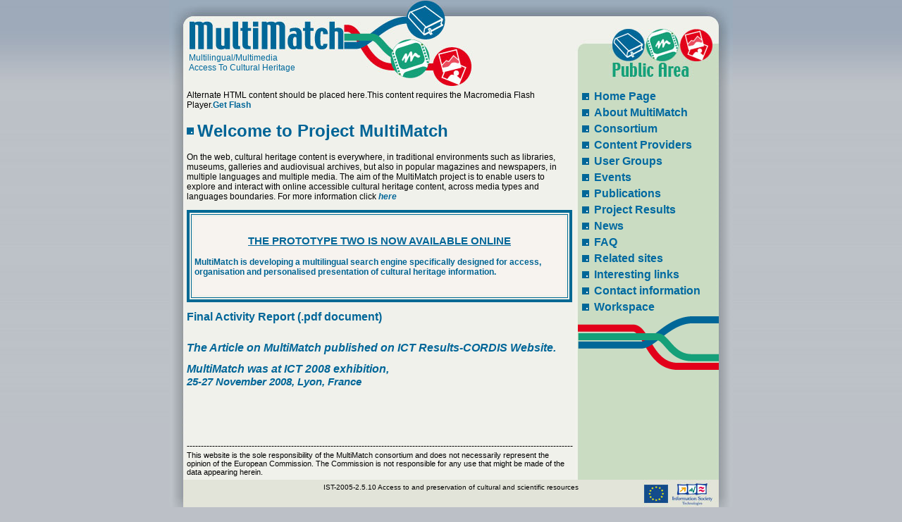

--- FILE ---
content_type: text/html
request_url: http://multimatch.eu/
body_size: 3969
content:
<!DOCTYPE html PUBLIC "-//W3C//DTD XHTML 1.0 Transitional//EN" "http://www.w3.org/TR/xhtml1/DTD/xhtml1-transitional.dtd">
<html xmlns="http://www.w3.org/1999/xhtml">
<head>
<meta http-equiv="Content-Type" content="text/html; charset=ISO-8859-1" />
<title>MultiMatch Project</title>
<link href="stileMM.css" rel="stylesheet" type="text/css" />
<script language="JavaScript" type="text/javascript">
<!--
// -----------------------------------------------------------------------------
// Globals
// Major version of Flash required
var requiredMajorVersion = 8;
// Minor version of Flash required
var requiredMinorVersion = 0;
// Revision of Flash required
var requiredRevision = 0;
// the version of javascript supported
var jsVersion = 1.0;
// -----------------------------------------------------------------------------
// -->
</script>
<script language="VBScript" type="text/vbscript">
<!-- // Visual basic helper required to detect Flash Player ActiveX control version information
Function VBGetSwfVer(i)
  on error resume next
  Dim swControl, swVersion
  swVersion = 0
  
  set swControl = CreateObject("ShockwaveFlash.ShockwaveFlash." + CStr(i))
  if (IsObject(swControl)) then
    swVersion = swControl.GetVariable("$version")
  end if
  VBGetSwfVer = swVersion
End Function
// -->
</script>
<script language="JavaScript1.1" type="text/javascript">
<!-- // Detect Client Browser type
var isIE  = (navigator.appVersion.indexOf("MSIE") != -1) ? true : false;
var isWin = (navigator.appVersion.toLowerCase().indexOf("win") != -1) ? true : false;
var isOpera = (navigator.userAgent.indexOf("Opera") != -1) ? true : false;
jsVersion = 1.1;
// JavaScript helper required to detect Flash Player PlugIn version information
function JSGetSwfVer(i){
	// NS/Opera version >= 3 check for Flash plugin in plugin array
	if (navigator.plugins != null && navigator.plugins.length > 0) {
		if (navigator.plugins["Shockwave Flash 2.0"] || navigator.plugins["Shockwave Flash"]) {
			var swVer2 = navigator.plugins["Shockwave Flash 2.0"] ? " 2.0" : "";
      		var flashDescription = navigator.plugins["Shockwave Flash" + swVer2].description;
			descArray = flashDescription.split(" ");
			tempArrayMajor = descArray[2].split(".");
			versionMajor = tempArrayMajor[0];
			versionMinor = tempArrayMajor[1];
			if ( descArray[3] != "" ) {
				tempArrayMinor = descArray[3].split("r");
			} else {
				tempArrayMinor = descArray[4].split("r");
			}
      		versionRevision = tempArrayMinor[1] > 0 ? tempArrayMinor[1] : 0;
            flashVer = versionMajor + "." + versionMinor + "." + versionRevision;
      	} else {
			flashVer = -1;
		}
	}
	// MSN/WebTV 2.6 supports Flash 4
	else if (navigator.userAgent.toLowerCase().indexOf("webtv/2.6") != -1) flashVer = 4;
	// WebTV 2.5 supports Flash 3
	else if (navigator.userAgent.toLowerCase().indexOf("webtv/2.5") != -1) flashVer = 3;
	// older WebTV supports Flash 2
	else if (navigator.userAgent.toLowerCase().indexOf("webtv") != -1) flashVer = 2;
	// Can't detect in all other cases
	else {
		
		flashVer = -1;
	}
	return flashVer;
} 
// If called with no parameters this function returns a floating point value 
// which should be the version of the Flash Player or 0.0 
// ex: Flash Player 7r14 returns 7.14
// If called with reqMajorVer, reqMinorVer, reqRevision returns true if that version or greater is available
function DetectFlashVer(reqMajorVer, reqMinorVer, reqRevision) 
{
 	reqVer = parseFloat(reqMajorVer + "." + reqRevision);
   	// loop backwards through the versions until we find the newest version	
	for (i=25;i>0;i--) {	
		if (isIE && isWin && !isOpera) {
			versionStr = VBGetSwfVer(i);
		} else {
			versionStr = JSGetSwfVer(i);		
		}
		if (versionStr == -1 ) { 
			return false;
		} else if (versionStr != 0) {
			if(isIE && isWin && !isOpera) {
				tempArray         = versionStr.split(" ");
				tempString        = tempArray[1];
				versionArray      = tempString .split(",");				
			} else {
				versionArray      = versionStr.split(".");
			}
			versionMajor      = versionArray[0];
			versionMinor      = versionArray[1];
			versionRevision   = versionArray[2];
			
			versionString     = versionMajor + "." + versionRevision;   // 7.0r24 == 7.24
			versionNum        = parseFloat(versionString);
        	// is the major.revision >= requested major.revision AND the minor version >= requested minor
			if ( (versionMajor > reqMajorVer) && (versionNum >= reqVer) ) {
				return true;
			} else {
				return ((versionNum >= reqVer && versionMinor >= reqMinorVer) ? true : false );	
			}
		}
	}	
	return (reqVer ? false : 0.0);
}
// -->
</script>
<style type="text/css">
<!--
.style4 {
	color: #006594;
	font-weight: bold;
	font-style: italic;
}
.style5 {font-size: 11px}
.Stile19 {color: #006699;
	font-weight: bold;
}
.Stile20 {font-size: 16px}
.Stile21 {font-size: 15px}
.Stile23 {font-size: 16px; font-style: italic; }
.Stile24 {font-style: italic}
.Stile25 {font-weight: bold; color: #006594;}
.Stile27 {font-weight: bold; color: #006594; font-size: 16px; }
.Stile28 {font-weight: bold; color: #006594; font-size: 15px; }
.Stile29 {font-size: 12px}
-->
</style>
</head>

<body>
<div id="container">
  <div id="banner">
    <p style="margin-top: 0; margin-bottom: 0;">Multilingual/Multimedia <br />
    Access To Cultural Heritage</p>
  </div>
  <div id="menu">
    <ul style="margin-bottom: 0">
      <li><a href="index.html">Home Page</a></li>
      <li><a href="aboutmultimatch.html">About MultiMatch</a></li>
      <li><a href="consortium.html">Consortium</a></li>
      <li><a href="http://project.alinari.it/diss-publish/mm_contentproviders.php">Content Providers</a></li>
      <li><a href="http://project.alinari.it/diss-publish/mm_usergroups.php">User Groups</a> </li>
      <li><a href="http://project.alinari.it/diss-publish/mm_events.php">Events</a></li>
      <li><a href="publications.html">Publications</a></li>
      <li><a href="project_results.html">Project Results</a> </li>
      <li><span class="Stile19"><a href="http://project.alinari.it/diss-publish/mm_news.php">News</a></span></li>
      <li><a href="faq.html">FAQ</a></li>
      <li><a href="relatedsites.html">Related sites</a></li>
      <li><a href="interestinglinks.html">Interesting links</a></li>
      <li><a href="contact.html">Contact information </a></li>
      <li><a href="restricted/index.html" target="_self">Workspace </a></li>
    </ul>
  </div>
  <div id="body">
        <script language="JavaScript" type="text/javascript">
<!-- 
var hasRightVersion = DetectFlashVer(requiredMajorVersion, requiredMinorVersion, requiredRevision);
if(hasRightVersion) {  // if we've detected an acceptable version
    var oeTags = '<object classid="clsid:D27CDB6E-AE6D-11cf-96B8-444553540000"'
    + 'width="525" height="300"'
    + 'codebase="http://download.macromedia.com/pub/shockwave/cabs/flash/swflash.cab">'
    + '<param name="movie" value="anim_home.swf" /><param name="quality" value="high" /><param name="bgcolor" value="#f0f1eb" />'
    + '<embed src="anim_home.swf" quality="high" bgcolor="#f0f1eb" '
    + 'width="525" height="300" name="anim_home" align="middle"'
    + 'play="true"'
    + 'loop="false"'
    + 'quality="high"'
    + 'allowScriptAccess="sameDomain"'
    + 'type="application/x-shockwave-flash"'
    + 'pluginspage="http://www.macromedia.com/go/getflashplayer">'
    + '<\/embed>'
    + '<\/object>';
    document.write(oeTags);   // embed the flash movie
  } else {  // flash is too old or we can't detect the plugin
    var alternateContent = 'Alternate HTML content should be placed here.'
  	+ 'This content requires the Macromedia Flash Player.'
   	+ '<a href=http://www.macromedia.com/go/getflash/>Get Flash</a>';
    document.write(alternateContent);  // insert non-flash content
  }
// -->
</script>
<noscript>
	<p style="margin-top: 0;">// Animation based on the project logo. 
  	  This content requires the Macromedia Flash Player.
    <a href="http://www.macromedia.com/go/getflash/">Get Flash</a></p>
	</noscript>
	<h1>Welcome to Project MultiMatch</h1>
    <p>On the web, cultural heritage content is everywhere, in traditional environments such as libraries, museums, galleries and audiovisual archives, but also in popular magazines and newspapers, in multiple languages and multiple media. The aim of the MultiMatch project is to enable users to explore and interact with online accessible cultural heritage content, across media types and languages boundaries. For more information click <a href="aboutmultimatch.html"><em>here</em></a></p>
<table width="547" height="118" border="4" bordercolor="#006994">
  <tr valign="top">
    <td width="538" height="114" valign="top"><table>
      <tr>
        <td width="564" height="109" bgcolor="#f7f3ef"><p align="center" class="Stile28" style="margin-top:0;"> <a href="http://multimatch01.isti.cnr.it/"><u>THE PROTOTYPE TWO IS NOW AVAILABLE ONLINE</u></a></p>
          <p align="left" class="Stile25" style="margin-bottom: 0;">MultiMatch is developing a multilingual search engine specifically designed for access, organisation and personalised presentation of cultural heritage information. </p>
          </td>
      </tr>
    </table></td>
  </tr>
</table>
<p><a href="docs/publicdels/Final_Activity_Report.pdf" class="Stile20">Final Activity Report (.pdf document) </a></p>
<p style="margin-bottom: 0;">&nbsp;</p>
<p style="margin-top: 0;"><span class="Stile23"><a href="http://cordis.europa.eu/ictresults/index.cfm/section/news/tpl/article/BrowsingType/Features/ID/90300">The Article on MultiMatch published on ICT Results-CORDIS Website.</a></span></p>
<p style="margin-bottom: 0;"><span class="Stile24"><a href="http://ec.europa.eu/information_society/events/cf/item-display.cfm?id=423" class="Stile20">MultiMatch was at ICT 2008 exhibition,</a></span></p>
<p style="margin-top:0;"><span style="font-style: italic"><a href="http://ec.europa.eu/information_society/events/cf/item-display.cfm?id=423" class="Stile20"><span class="Stile21">25-27 November 2008, Lyon, France</span></a></span></p>
<p class="Stile27">&nbsp;</p>
<p align="left" style="text-align:left;">&nbsp;</p>
<p style="margin-bottom: 0;">-----------------------------------------------------------------------------------------------------------------------------------------</p>
<p class="style5" style="margin-top: 0; margin-bottom: 0;">This website is the sole responsibility of the MultiMatch consortium and does not necessarily represent the opinion of the European Commission. The Commission is not responsible for any use that might be made of the data appearing herein.</p>
</div>
  <div id="footer">IST-2005-2.5.10 Access to and preservation of cultural and scientific resources</div>
</div>

<script type="text/javascript">
var gaJsHost = (("https:" == document.location.protocol) ? "https://ssl." : "http://www.");
document.write(unescape("%3Cscript src='" + gaJsHost + "google-analytics.com/ga.js' type='text/javascript'%3E%3C/script%3E"));
</script>
<script type="text/javascript">
var pageTracker = _gat._getTracker("UA-4367546-1");
pageTracker._initData();
pageTracker._trackPageview();
</script>

</body>
</html>


--- FILE ---
content_type: text/css
request_url: http://multimatch.eu/stileMM.css
body_size: 633
content:
body {	font-family: Arial, Helvetica, sans-serif;	text-align: center;	margin: 0px;	padding: 0px;	background-image: url(img/sfondo_body.jpg);	background-repeat: repeat-x;	background-position: center top;	background-color: #BCC0C7;}#container {	width: 800px;	padding: 0px;	margin-top: 0px;	margin-right: auto;	margin-bottom: 0px;	margin-left: auto;	background-image: url(img/sfondo_container.jpg);	background-repeat: repeat-y;	background-position: left top;}#footer {	background-image: url(img/sfondo_footer.jpg);	background-repeat: no-repeat;	background-position: left top;	height: 55px;	font-size: 10px;	padding-top: 5px;	clear: both;}#banner {	background-image: url(img/sfondo_banner.jpg);	background-repeat: no-repeat;	background-position: left top;	height: 48px;	font-size: 12px;	color: #00699C;	padding-left: 28px;	text-align: left;	padding-top: 75px;}#menu {	width: 190px;	float: right;	padding-right: 25px;	padding-left: 5px;	text-align: left;	font-size: 16px;	padding-bottom: 75px;	background-image: url(img/righemenu.gif);	background-repeat: no-repeat;	background-position: left bottom;}#body {	width: 550px;	float: left;	padding-left: 25px;	padding-top: 5px;	padding-bottom: 5px;	text-align: left;}#menu ul {	margin: 0px;	padding-top: 5px;	padding-left: 18px;}#menu li {	padding-bottom: 5px;	list-style-image: url(img/menu_bullet_blu.gif);}#menu li:hover {	padding-bottom: 5px;	list-style-image: url(img/menu_bullet_verde.gif);}#menu a {	color: #0069A0;	text-decoration: none;	font-weight: bold;}#menu a:hover {	color: #1AA079;	text-decoration: none;	font-weight: bold;}#body {	font-size: 12px;}#body h1 {	font-size: 24px;	color: #006496;	background-image: url(img/menu_bullet_blu.gif);	background-repeat: no-repeat;	padding-left: 15px;	background-position: left center;}#body a {	text-decoration: none;	color: #006698;	font-weight: bold;}#body a:hover {	text-decoration: underline;	color: #006698;	font-weight: bold;}#body h3 {	font-size: 14px;	color: #12689C;	padding: 0px;	margin: 0px 0px 3px;}#body h2 {	font-size: 16px;	color: #026390;	margin: 0px;	padding: 0px;}.tableheader {	font-size: 14px;	background-color: #FFFFFF;	color: #006698;	font-weight: bold;	text-align: center;}